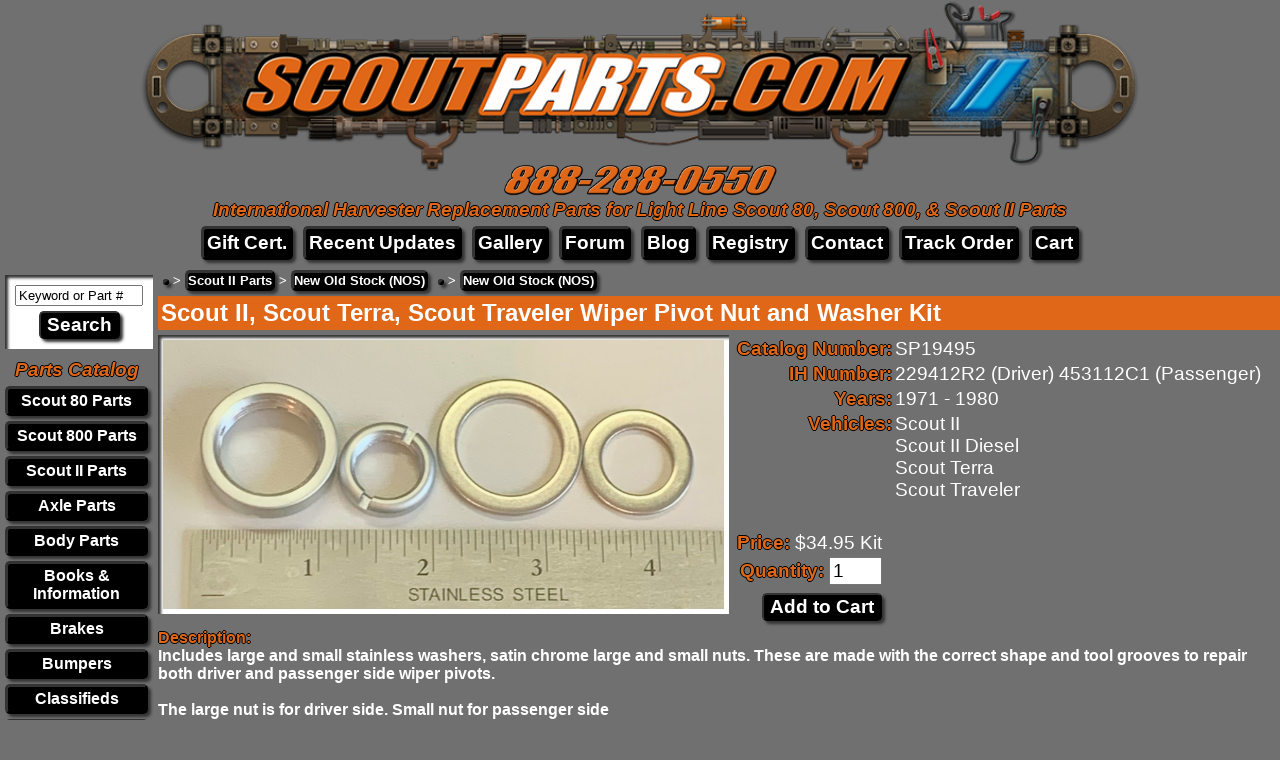

--- FILE ---
content_type: text/html; charset=UTF-8
request_url: https://scoutparts.com/Nut_Wiper_Post_New_Old_Stock_Drivers_Side_229412R2_Travelall_Pickup/p19495
body_size: 5567
content:
<!DOCTYPE html>
<html>
  <head>
    <title>Scout II, Scout Terra, Scout Traveler Wiper Pivot Nut and Washer Kit - International Scout Parts - Scout II Parts - Your Authorized IH Lightline Dealer</title>
    <meta name="description" content="Includes large and small stainless washers, satin chrome large and small nuts. These are made with the correct shape and tool grooves to repair both driver and passenger side wiper pivots.

The large nut is for driver side. Small nut for passenger side

Replaces IH # 229412R2 (Driver) 453112C1 (Passenger)">
    <meta name="keywords" content="Scout, Scout 800, Scout II, Scout II Parts, Scout 80, Scout 80 Parts, Scout 800A, Scout 800B, International Harvester, International, IH, Scout Parts, NOS, International Scout Parts">
    <meta HTTP-EQUIV="Content-Type" CONTENT="text/html;charset=iso-8859-1">
    <link type="text/css" rel="stylesheet" href="/css/main.css">
    <meta name="verify-v1" content="c6PP9okpu4nvAi/QliCZC3AI4KvJ+6RCQ1rseccYGOk=" />
    <meta name="viewport" content="width=device-width, initial-scale=1">
<script type="text/javascript">
  var _gaq = _gaq || [];
  _gaq.push(['_setAccount', 'UA-793931-2']);
  _gaq.push(['_trackPageview']);
  (function() {
    var ga = document.createElement('script'); ga.type = 'text/javascript'; ga.async = true;
    ga.src = ('https:' == document.location.protocol ? 'https://ssl' : 'http://www') + '.google-analytics.com/ga.js';
    var s = document.getElementsByTagName('script')[0]; s.parentNode.insertBefore(ga, s);
    })();
  </script>
  </head>
  <body style="margin:0;"  align="center">
    <table border="0" cellpadding="0" cellspacing="0" width="100%">
      <tr>
        <td align="center">
          <img src="/images/New-scoutparts-logo-for-website.png" onclick="window.location='https://scoutparts.com';"
               style="cursor:pointer;width:100%;max-width:1000px;" />
          <br />
          <img src="/images/New-scoutparts-phone-for-website.png" onclick="window.location='https://scoutparts.com';"
               style="cursor:pointer;width:60%;max-width:273px;margin-top:-10px;" />
          <br />          <h3 class="slogan">International Harvester Replacement Parts for Light Line Scout 80, Scout 800, &amp; Scout II Parts</h3>
        </td>
      </tr>
    </table>
    <div align="center">
<div class="header_menu"><a href="https://scoutparts.com/Scout_Parts_Gift_Certificate_Scout_II_80/p13450">Gift Cert.</a></div><div class="header_menu"><a href="https://scoutparts.com/recentupdates">Recent Updates</a></div><div class="header_menu"><a href="https://scoutparts.com/gallery">Gallery</a></div><div class="header_menu"><a href="https://binderbulletin.scoutparts.com" target="_blank">Forum</a></div><div class="header_menu"><a href="https://scoutparts.com/blog" target="_blank">Blog</a></div><div class="header_menu"><a href="https://scoutregistry.scoutparts.com" target="_blank">Registry</a></div><div class="header_menu"><a href="https://scoutparts.com/contact">Contact</a></div><div class="header_menu"><a href="https://scoutparts.com/tracking_number_lookup.php">Track Order</a></div><div class="header_menu"><a href="https://scoutparts.com/cart">Cart</a></div>    </div>
    <table border="0" cellpadding="0" cellspacing="0" width="100%">
      <tr>
        <td id="side_menu_cell" valign="top" align="center">
          <div id="side_menu_compact" onclick="window.location='https://scoutparts.com/menu/c0';">
            <table cellpadding="0" cellspacing="0">
              <tr><td style="border-bottom:2px solid #846C4C;border-top:3px solid #FFFFFF;height:0;"><td></tr>
              <tr><td style="border-bottom:2px solid #846C4C;border-top:3px solid #FFFFFF;height:0;"><td></tr>
              <tr><td style="border-bottom:2px solid #846C4C;border-top:3px solid #FFFFFF;height:0;"><td></tr>
              <tr><td>M<br />e<br />n<br />u</td></tr>
            </table>
          </div>
          <div id="side_menu">
            <form id="search_box" name="searchbox" method="GET" action="/search/">
              <input type="hidden" name="view" value="search" />
<input type="text" name="search_terms" id="search_terms" value="Keyword or Part #" onclick="this.value='';" style="width:120px;" />              <br />
              <input type="submit" value="Search"
                     onclick="if (document.getElementById('search_terms').value == 'Keyword or Part #') { this.blur(); return false; }" />
            </form>
            <table id="category_table" border="0" cellpadding="0" cellspacing="5">
              <tr><th class="slogan">Parts&nbsp;Catalog</th></tr>
<tr>
            <td onmouseover="document.getElementById('category_link18').style.color='#6BC8EA';"
                onmouseout="document.getElementById('category_link18').style.color='#FFFFFF';"
                onclick="window.location='https://scoutparts.com/Scout_Parts_for_IH_Scout_Trucks_Scout_80_Parts/c18';">
              <a id="category_link18" href="https://scoutparts.com/Scout_Parts_for_IH_Scout_Trucks_Scout_80_Parts/c18">
                Scout 80 Parts</a></td></tr><tr>
            <td onmouseover="document.getElementById('category_link12').style.color='#6BC8EA';"
                onmouseout="document.getElementById('category_link12').style.color='#FFFFFF';"
                onclick="window.location='https://scoutparts.com/Scout_Parts_for_IH_Scout_Trucks_Scout_800_Parts/c12';">
              <a id="category_link12" href="https://scoutparts.com/Scout_Parts_for_IH_Scout_Trucks_Scout_800_Parts/c12">
                Scout 800 Parts</a></td></tr><tr>
            <td onmouseover="document.getElementById('category_link19').style.color='#6BC8EA';"
                onmouseout="document.getElementById('category_link19').style.color='#FFFFFF';"
                onclick="window.location='https://scoutparts.com/Scout_Parts_for_IH_Scout_Trucks_Scout_II_Parts/c19';">
              <a id="category_link19" href="https://scoutparts.com/Scout_Parts_for_IH_Scout_Trucks_Scout_II_Parts/c19">
                Scout II Parts</a></td></tr><tr>
            <td onmouseover="document.getElementById('category_link555').style.color='#6BC8EA';"
                onmouseout="document.getElementById('category_link555').style.color='#FFFFFF';"
                onclick="window.location='https://scoutparts.com/Scout_Parts_for_IH_Scout_Trucks_Axle_Parts/c555';">
              <a id="category_link555" href="https://scoutparts.com/Scout_Parts_for_IH_Scout_Trucks_Axle_Parts/c555">
                Axle Parts</a></td></tr><tr>
            <td onmouseover="document.getElementById('category_link562').style.color='#6BC8EA';"
                onmouseout="document.getElementById('category_link562').style.color='#FFFFFF';"
                onclick="window.location='https://scoutparts.com/Scout_Parts_for_IH_Scout_Trucks_Body_Parts/c562';">
              <a id="category_link562" href="https://scoutparts.com/Scout_Parts_for_IH_Scout_Trucks_Body_Parts/c562">
                Body Parts</a></td></tr><tr>
            <td onmouseover="document.getElementById('category_link283').style.color='#6BC8EA';"
                onmouseout="document.getElementById('category_link283').style.color='#FFFFFF';"
                onclick="window.location='https://scoutparts.com/Scout_Parts_for_IH_Scout_Trucks_Books_Information/c283';">
              <a id="category_link283" href="https://scoutparts.com/Scout_Parts_for_IH_Scout_Trucks_Books_Information/c283">
                Books & Information</a></td></tr><tr>
            <td onmouseover="document.getElementById('category_link561').style.color='#6BC8EA';"
                onmouseout="document.getElementById('category_link561').style.color='#FFFFFF';"
                onclick="window.location='https://scoutparts.com/Scout_Parts_for_IH_Scout_Trucks_Brakes/c561';">
              <a id="category_link561" href="https://scoutparts.com/Scout_Parts_for_IH_Scout_Trucks_Brakes/c561">
                Brakes</a></td></tr><tr>
            <td onmouseover="document.getElementById('category_link584').style.color='#6BC8EA';"
                onmouseout="document.getElementById('category_link584').style.color='#FFFFFF';"
                onclick="window.location='https://scoutparts.com/Scout_Parts_for_IH_Scout_Trucks_Bumpers/c584';">
              <a id="category_link584" href="https://scoutparts.com/Scout_Parts_for_IH_Scout_Trucks_Bumpers/c584">
                Bumpers</a></td></tr><tr>
            <td onmouseover="document.getElementById('category_link299').style.color='#6BC8EA';"
                onmouseout="document.getElementById('category_link299').style.color='#FFFFFF';"
                onclick="window.location='https://scoutparts.com/Scout_Parts_for_IH_Scout_Trucks_Classifieds/c299';">
              <a id="category_link299" href="https://scoutparts.com/Scout_Parts_for_IH_Scout_Trucks_Classifieds/c299">
                Classifieds</a></td></tr><tr>
            <td onmouseover="document.getElementById('category_link572').style.color='#6BC8EA';"
                onmouseout="document.getElementById('category_link572').style.color='#FFFFFF';"
                onclick="window.location='https://scoutparts.com/Scout_Parts_for_IH_Scout_Trucks_Clutch_Transmission_Drive_Line/c572';">
              <a id="category_link572" href="https://scoutparts.com/Scout_Parts_for_IH_Scout_Trucks_Clutch_Transmission_Drive_Line/c572">
                Clutch & Transmission & Drive Line</a></td></tr><tr>
            <td onmouseover="document.getElementById('category_link122').style.color='#6BC8EA';"
                onmouseout="document.getElementById('category_link122').style.color='#FFFFFF';"
                onclick="window.location='https://scoutparts.com/Scout_Parts_for_IH_Scout_Trucks_Diesel_Scouts/c122';">
              <a id="category_link122" href="https://scoutparts.com/Scout_Parts_for_IH_Scout_Trucks_Diesel_Scouts/c122">
                Diesel Scouts</a></td></tr><tr>
            <td onmouseover="document.getElementById('category_link581').style.color='#6BC8EA';"
                onmouseout="document.getElementById('category_link581').style.color='#FFFFFF';"
                onclick="window.location='https://scoutparts.com/Scout_Parts_for_IH_Scout_Trucks_Disc_Brake_Conversions/c581';">
              <a id="category_link581" href="https://scoutparts.com/Scout_Parts_for_IH_Scout_Trucks_Disc_Brake_Conversions/c581">
                Disc Brake Conversions</a></td></tr><tr>
            <td onmouseover="document.getElementById('category_link570').style.color='#6BC8EA';"
                onmouseout="document.getElementById('category_link570').style.color='#FFFFFF';"
                onclick="window.location='https://scoutparts.com/Scout_Parts_for_IH_Scout_Trucks_Door_Parts/c570';">
              <a id="category_link570" href="https://scoutparts.com/Scout_Parts_for_IH_Scout_Trucks_Door_Parts/c570">
                Door Parts</a></td></tr><tr>
            <td onmouseover="document.getElementById('category_link578').style.color='#6BC8EA';"
                onmouseout="document.getElementById('category_link578').style.color='#FFFFFF';"
                onclick="window.location='https://scoutparts.com/Scout_Parts_for_IH_Scout_Trucks_Electrical_Sending/c578';">
              <a id="category_link578" href="https://scoutparts.com/Scout_Parts_for_IH_Scout_Trucks_Electrical_Sending/c578">
                Electrical & Sending</a></td></tr><tr>
            <td onmouseover="document.getElementById('category_link567').style.color='#6BC8EA';"
                onmouseout="document.getElementById('category_link567').style.color='#FFFFFF';"
                onclick="window.location='https://scoutparts.com/Scout_Parts_for_IH_Scout_Trucks_Emblems/c567';">
              <a id="category_link567" href="https://scoutparts.com/Scout_Parts_for_IH_Scout_Trucks_Emblems/c567">
                Emblems</a></td></tr><tr>
            <td onmouseover="document.getElementById('category_link575').style.color='#6BC8EA';"
                onmouseout="document.getElementById('category_link575').style.color='#FFFFFF';"
                onclick="window.location='https://scoutparts.com/Scout_Parts_for_IH_Scout_Trucks_Engine_Fuel_System/c575';">
              <a id="category_link575" href="https://scoutparts.com/Scout_Parts_for_IH_Scout_Trucks_Engine_Fuel_System/c575">
                Engine & Fuel System</a></td></tr><tr>
            <td onmouseover="document.getElementById('category_link582').style.color='#6BC8EA';"
                onmouseout="document.getElementById('category_link582').style.color='#FFFFFF';"
                onclick="window.location='https://scoutparts.com/Scout_Parts_for_IH_Scout_Trucks_Full_Weatherstrip_Seal_Kits/c582';">
              <a id="category_link582" href="https://scoutparts.com/Scout_Parts_for_IH_Scout_Trucks_Full_Weatherstrip_Seal_Kits/c582">
                Full Weatherstrip Seal Kits</a></td></tr><tr>
            <td onmouseover="document.getElementById('category_link552').style.color='#6BC8EA';"
                onmouseout="document.getElementById('category_link552').style.color='#FFFFFF';"
                onclick="window.location='https://scoutparts.com/Scout_Parts_for_IH_Scout_Trucks_Gas_Tanks/c552';">
              <a id="category_link552" href="https://scoutparts.com/Scout_Parts_for_IH_Scout_Trucks_Gas_Tanks/c552">
                Gas Tanks</a></td></tr><tr>
            <td onmouseover="document.getElementById('category_link261').style.color='#6BC8EA';"
                onmouseout="document.getElementById('category_link261').style.color='#FFFFFF';"
                onclick="window.location='https://scoutparts.com/Scout_Parts_for_IH_Scout_Trucks_Gifts_Toys/c261';">
              <a id="category_link261" href="https://scoutparts.com/Scout_Parts_for_IH_Scout_Trucks_Gifts_Toys/c261">
                Gifts & Toys</a></td></tr><tr>
            <td onmouseover="document.getElementById('category_link558').style.color='#6BC8EA';"
                onmouseout="document.getElementById('category_link558').style.color='#FFFFFF';"
                onclick="window.location='https://scoutparts.com/Scout_Parts_for_IH_Scout_Trucks_Interior_Exterior/c558';">
              <a id="category_link558" href="https://scoutparts.com/Scout_Parts_for_IH_Scout_Trucks_Interior_Exterior/c558">
                Interior & Exterior</a></td></tr><tr>
            <td onmouseover="document.getElementById('category_link580').style.color='#6BC8EA';"
                onmouseout="document.getElementById('category_link580').style.color='#FFFFFF';"
                onclick="window.location='https://scoutparts.com/Scout_Parts_for_IH_Scout_Trucks_Lift_Kits/c580';">
              <a id="category_link580" href="https://scoutparts.com/Scout_Parts_for_IH_Scout_Trucks_Lift_Kits/c580">
                Lift Kits</a></td></tr><tr>
            <td onmouseover="document.getElementById('category_link556').style.color='#6BC8EA';"
                onmouseout="document.getElementById('category_link556').style.color='#FFFFFF';"
                onclick="window.location='https://scoutparts.com/Scout_Parts_for_IH_Scout_Trucks_New_Old_Stock_NOS/c556';">
              <a id="category_link556" href="https://scoutparts.com/Scout_Parts_for_IH_Scout_Trucks_New_Old_Stock_NOS/c556">
                New Old Stock (NOS)</a></td></tr><tr>
            <td onmouseover="document.getElementById('category_link56').style.color='#6BC8EA';"
                onmouseout="document.getElementById('category_link56').style.color='#FFFFFF';"
                onclick="window.location='https://scoutparts.com/Scout_Parts_for_IH_Scout_Trucks_Other_IH_Parts/c56';">
              <a id="category_link56" href="https://scoutparts.com/Scout_Parts_for_IH_Scout_Trucks_Other_IH_Parts/c56">
                Other IH Parts</a></td></tr><tr>
            <td onmouseover="document.getElementById('category_link326').style.color='#6BC8EA';"
                onmouseout="document.getElementById('category_link326').style.color='#FFFFFF';"
                onclick="window.location='https://scoutparts.com/Scout_Parts_for_IH_Scout_Trucks_Paint/c326';">
              <a id="category_link326" href="https://scoutparts.com/Scout_Parts_for_IH_Scout_Trucks_Paint/c326">
                Paint</a></td></tr><tr>
            <td onmouseover="document.getElementById('category_link302').style.color='#6BC8EA';"
                onmouseout="document.getElementById('category_link302').style.color='#FFFFFF';"
                onclick="window.location='https://scoutparts.com/Scout_Parts_for_IH_Scout_Trucks_Performance/c302';">
              <a id="category_link302" href="https://scoutparts.com/Scout_Parts_for_IH_Scout_Trucks_Performance/c302">
                Performance</a></td></tr><tr>
            <td onmouseover="document.getElementById('category_link569').style.color='#6BC8EA';"
                onmouseout="document.getElementById('category_link569').style.color='#FFFFFF';"
                onclick="window.location='https://scoutparts.com/Scout_Parts_for_IH_Scout_Trucks_Radiator_Heating/c569';">
              <a id="category_link569" href="https://scoutparts.com/Scout_Parts_for_IH_Scout_Trucks_Radiator_Heating/c569">
                Radiator & Heating</a></td></tr><tr>
            <td onmouseover="document.getElementById('category_link565').style.color='#6BC8EA';"
                onmouseout="document.getElementById('category_link565').style.color='#FFFFFF';"
                onclick="window.location='https://scoutparts.com/Scout_Parts_for_IH_Scout_Trucks_Restoration_Supplies/c565';">
              <a id="category_link565" href="https://scoutparts.com/Scout_Parts_for_IH_Scout_Trucks_Restoration_Supplies/c565">
                Restoration Supplies</a></td></tr><tr>
            <td onmouseover="document.getElementById('category_link583').style.color='#6BC8EA';"
                onmouseout="document.getElementById('category_link583').style.color='#FFFFFF';"
                onclick="window.location='https://scoutparts.com/Scout_Parts_for_IH_Scout_Trucks_Roll_Bars/c583';">
              <a id="category_link583" href="https://scoutparts.com/Scout_Parts_for_IH_Scout_Trucks_Roll_Bars/c583">
                Roll Bars</a></td></tr><tr>
            <td onmouseover="document.getElementById('category_link557').style.color='#6BC8EA';"
                onmouseout="document.getElementById('category_link557').style.color='#FFFFFF';"
                onclick="window.location='https://scoutparts.com/Scout_Parts_for_IH_Scout_Trucks_Seals/c557';">
              <a id="category_link557" href="https://scoutparts.com/Scout_Parts_for_IH_Scout_Trucks_Seals/c557">
                Seals</a></td></tr><tr>
            <td onmouseover="document.getElementById('category_link571').style.color='#6BC8EA';"
                onmouseout="document.getElementById('category_link571').style.color='#FFFFFF';"
                onclick="window.location='https://scoutparts.com/Scout_Parts_for_IH_Scout_Trucks_Sheet_Metal/c571';">
              <a id="category_link571" href="https://scoutparts.com/Scout_Parts_for_IH_Scout_Trucks_Sheet_Metal/c571">
                Sheet Metal</a></td></tr><tr>
            <td onmouseover="document.getElementById('category_link301').style.color='#6BC8EA';"
                onmouseout="document.getElementById('category_link301').style.color='#FFFFFF';"
                onclick="window.location='https://scoutparts.com/Scout_Parts_for_IH_Scout_Trucks_Shifter_Knobs/c301';">
              <a id="category_link301" href="https://scoutparts.com/Scout_Parts_for_IH_Scout_Trucks_Shifter_Knobs/c301">
                Shifter Knobs</a></td></tr><tr>
            <td onmouseover="document.getElementById('category_link568').style.color='#6BC8EA';"
                onmouseout="document.getElementById('category_link568').style.color='#FFFFFF';"
                onclick="window.location='https://scoutparts.com/Scout_Parts_for_IH_Scout_Trucks_Steering_Suspension/c568';">
              <a id="category_link568" href="https://scoutparts.com/Scout_Parts_for_IH_Scout_Trucks_Steering_Suspension/c568">
                Steering & Suspension</a></td></tr><tr>
            <td onmouseover="document.getElementById('category_link300').style.color='#6BC8EA';"
                onmouseout="document.getElementById('category_link300').style.color='#FFFFFF';"
                onclick="window.location='https://scoutparts.com/Scout_Parts_for_IH_Scout_Trucks_T_shirts/c300';">
              <a id="category_link300" href="https://scoutparts.com/Scout_Parts_for_IH_Scout_Trucks_T_shirts/c300">
                T-shirts</a></td></tr><tr>
            <td onmouseover="document.getElementById('category_link121').style.color='#6BC8EA';"
                onmouseout="document.getElementById('category_link121').style.color='#FFFFFF';"
                onclick="window.location='https://scoutparts.com/Scout_Parts_for_IH_Scout_Trucks_Tools_Potions/c121';">
              <a id="category_link121" href="https://scoutparts.com/Scout_Parts_for_IH_Scout_Trucks_Tools_Potions/c121">
                Tools & Potions</a></td></tr><tr>
            <td onmouseover="document.getElementById('category_link537').style.color='#6BC8EA';"
                onmouseout="document.getElementById('category_link537').style.color='#FFFFFF';"
                onclick="window.location='https://scoutparts.com/Scout_Parts_for_IH_Scout_Trucks_Trailer_Towing/c537';">
              <a id="category_link537" href="https://scoutparts.com/Scout_Parts_for_IH_Scout_Trucks_Trailer_Towing/c537">
                Trailer & Towing</a></td></tr><tr>
            <td onmouseover="document.getElementById('category_link499').style.color='#6BC8EA';"
                onmouseout="document.getElementById('category_link499').style.color='#FFFFFF';"
                onclick="window.location='https://scoutparts.com/Scout_Parts_for_IH_Scout_Trucks_Used_Parts/c499';">
              <a id="category_link499" href="https://scoutparts.com/Scout_Parts_for_IH_Scout_Trucks_Used_Parts/c499">
                Used Parts!</a></td></tr><tr>
            <td onmouseover="document.getElementById('category_link297').style.color='#6BC8EA';"
                onmouseout="document.getElementById('category_link297').style.color='#FFFFFF';"
                onclick="window.location='https://scoutparts.com/Scout_Parts_for_IH_Scout_Trucks_Wheels_Tires/c297';">
              <a id="category_link297" href="https://scoutparts.com/Scout_Parts_for_IH_Scout_Trucks_Wheels_Tires/c297">
                Wheels & Tires</a></td></tr><tr>
            <td onmouseover="document.getElementById('category_link539').style.color='#6BC8EA';"
                onmouseout="document.getElementById('category_link539').style.color='#FFFFFF';"
                onclick="window.location='https://scoutparts.com/Scout_Parts_for_IH_Scout_Trucks_Wiring/c539';">
              <a id="category_link539" href="https://scoutparts.com/Scout_Parts_for_IH_Scout_Trucks_Wiring/c539">
                Wiring</a></td></tr>            </table>
          </div>
        </td>
        <td valign="top" align="left">
<!--BEGIN BODY-->
<div id="category_trails"><div><h2 class="category_trail"><a href=""></a></h2> <b>&gt;</b> <h2 class="category_trail"><a href="https://scoutparts.com/Scout_Parts_for_IH_Scout_Trucks_Scout_II_Parts/c19">Scout II Parts</a></h2> <b>&gt;</b> <h2 class="category_trail"><a href="https://scoutparts.com/Scout_II_Parts_New_Old_Stock_NOS/c63">New Old Stock (NOS)</a></h2></div><div><h2 class="category_trail"><a href=""></a></h2> <b>&gt;</b> <h2 class="category_trail"><a href="https://scoutparts.com/Scout_Parts_for_IH_Scout_Trucks_New_Old_Stock_NOS/c556">New Old Stock (NOS)</a></h2></div></div><h1 id="productpage_name">Scout II, Scout Terra, Scout Traveler Wiper Pivot Nut and Washer Kit</h1><div id="productpage_main_image"><img id="productpage_main_image_src"
                 src="https://scoutparts.com/products/photos/IMG_6305_243205.jpg"
                 alt="Scout II, Scout Terra, Scout Traveler Wiper Pivot Nut and Washer Kit" /></div><div id="productpage_cart_price">
            <table cellpadding="0" cellspacing="3" border="0">
              <tr>
                <td class="productpage_label" align="right">Catalog Number:</td>
                <td align="left">SP19495</td>
              </tr>
              <tr>
                             <td class="productpage_label" align="right">IH Number:</td>
                             <td align=left">229412R2 (Driver) 453112C1 (Passenger)</td>
                           </tr>
              <tr>
                           <td class="productpage_label" align="right">Years:</td>
                           <td align="left">1971 - 1980</td>
                         </tr>
              <tr>
                            <td class="productpage_label" align="right" valign="top">Vehicles:</td>
                            <td align=left">Scout II<br />Scout II Diesel<br />Scout Terra<br />Scout Traveler</td>
                          </tr>
              <tr><td>&nbsp;</td></tr>
            </table>
            <form action="https://scoutparts.com/cart" method="GET">
              <input type="hidden" name="action" value="add_to_cart" />
              <input type="hidden" name="product_id" value="19495" />
              <table cellpadding="0" cellspacing="3" border="0">
                <tr>
                  <td align="right">
                    <span class="productpage_label">Price: </span>
                    <span>$34.95 Kit</span>
                  </td>
                </tr>
                <tr>
                  <td align="right">
                    <span class="productpage_label">Quantity:</span>
                    <input type="text" name="quantity" value="1" style="width:45px;" />
                  </td>
                </tr>
                <tr><td align="right"><input type="submit" value="Add to Cart" /></td></tr>
              </table>
            </form>
          </div>
          <br />
          <span class="productpage_info">
            <span class="productpage_label">Description:</span><br />
            <b>Includes large and small stainless washers, satin chrome large and small nuts. These are made with the correct shape and tool grooves to repair both driver and passenger side wiper pivots.<br />
<br />
The large nut is for driver side. Small nut for passenger side<br />
<br />
Replaces IH # 229412R2 (Driver) 453112C1 (Passenger)<br /><br />Fits: 1971 Scout II, 1972 Scout II, 1973 Scout II, 1974 Scout II, 1975 Scout II, 1976 Scout II, 1976 Scout II Diesel, 1977 Scout II, 1977 Scout II Diesel, 1978 Scout II, 1978 Scout II Diesel, 1979 Scout II, 1979 Scout II Diesel, 1980 Scout II, 1980 Scout II Diesel</b>
            
            <br /><br />
          </span><div id="productpage_related_parts" valign="top">
              <span class="productpage_label">Related:</span><br /><div class="related_part_div" onclick="window.location='https://scoutparts.com/Wiper_Arm_Scout_II_New_Old_Stock_418605C1_414740C1_Scout_II_Scout_II_Diesel/p18656';">
                    <img src="https://scoutparts.com/products/photos/thumbs/18656_237753.jpg" title="Scout II Wiper Arm -  - New Old Stock" />
                    <br />
                    <a href="https://scoutparts.com/Wiper_Arm_Scout_II_New_Old_Stock_418605C1_414740C1_Scout_II_Scout_II_Diesel/p18656">
                      Scout II Wiper Arm -  - New Old Stock
                      <br />
                      $199.00&nbsp;-&nbsp;$394.23 driver side
                    </a>
                  </div><div class="related_part_div" onclick="window.location='https://scoutparts.com/Wiper_Arm_Passenger_New_Old_Stock_414741C1_414741C1_Scout_II_Scout_II_Diesel/p19467';">
                    <img src="https://scoutparts.com/products/photos/thumbs/19467_238766.jpg" title="Scout II Wiper Arm - Passenger - New Old Stock - 414741C1" />
                    <br />
                    <a href="https://scoutparts.com/Wiper_Arm_Passenger_New_Old_Stock_414741C1_414741C1_Scout_II_Scout_II_Diesel/p19467">
                      Scout II Wiper Arm - Passenger - New Old Stock - 414741C1
                      <br />
                      $266.53
                    </a>
                  </div><div class="related_part_div" onclick="window.location='https://scoutparts.com/Wiper_Blade_Heavy_Duty_With_Snow_Blade__Scout_II_Scout_II_Diesel/p10201';">
                    <img src="https://scoutparts.com/products/photos/thumbs/10201_240688.jpg" title="Scout II Wiper Blade - Heavy Duty With Snow Blade" />
                    <br />
                    <a href="https://scoutparts.com/Wiper_Blade_Heavy_Duty_With_Snow_Blade__Scout_II_Scout_II_Diesel/p10201">
                      Scout II Wiper Blade - Heavy Duty With Snow Blade
                      <br />
                      $34.32 each
                    </a>
                  </div><div class="related_part_div" onclick="window.location='https://scoutparts.com/Clip_Wiper_Connecting_Arm_Retainer_Clip_83116R1_new_old_stock_83116R1_Scout_II_Scout_II_Diesel_Scout_Terra_Scout_Traveler/p18867';">
                    <img src="https://scoutparts.com/products/photos/thumbs/18867_238041.jpg" title="Scout II, Scout Terra, Scout Traveler Clip,  Wiper Connecting Arm Retainer Clip - 83116R1 - new old stock" />
                    <br />
                    <a href="https://scoutparts.com/Clip_Wiper_Connecting_Arm_Retainer_Clip_83116R1_new_old_stock_83116R1_Scout_II_Scout_II_Diesel_Scout_Terra_Scout_Traveler/p18867">
                      Scout II, Scout Terra, Scout Traveler Clip,  Wiper Connecting Arm Retainer Clip - 83116R1 - new old stock
                      <br />
                      $61.56 each
                    </a>
                  </div><div class="related_part_div" onclick="window.location='https://scoutparts.com/Wiper_Knob_For_Late_Scout_II_469858C1_469858C1_Scout_II_Scout_II_Diesel_Scout_Terra_Scout_Traveler/p17424';">
                    <img src="https://scoutparts.com/products/photos/thumbs/17424_235203.jpg" title="Scout II, Scout Terra, Scout Traveler Wiper Knob For Late  - 469858C1" />
                    <br />
                    <a href="https://scoutparts.com/Wiper_Knob_For_Late_Scout_II_469858C1_469858C1_Scout_II_Scout_II_Diesel_Scout_Terra_Scout_Traveler/p17424">
                      Scout II, Scout Terra, Scout Traveler Wiper Knob For Late  - 469858C1
                      <br />
                      $58.57 each
                    </a>
                  </div><div class="related_part_div" onclick="window.location='https://scoutparts.com/Wiper_Linkage_Used_Scout_II_Traveler_89340_Scout_II_Scout_II_Diesel_Scout_Terra_Scout_Traveler/p18112';">
                    <img src="https://scoutparts.com/products/photos/thumbs/18112_242122.jpg" title="Scout II, Scout Terra, Scout Traveler Wiper Linkage - Used Traveler" />
                    <br />
                    <a href="https://scoutparts.com/Wiper_Linkage_Used_Scout_II_Traveler_89340_Scout_II_Scout_II_Diesel_Scout_Terra_Scout_Traveler/p18112">
                      Scout II, Scout Terra, Scout Traveler Wiper Linkage - Used Traveler
                      <br />
                      $291.55 each
                    </a>
                  </div><div class="related_part_div" onclick="window.location='https://scoutparts.com/Wiper_Motor_Mount_USED_1971_To_1980_411619C1_Scout_II_Scout_II_Diesel/p19419';">
                    <img src="https://scoutparts.com/products/photos/thumbs/19419a_238676.jpg" title="Scout II Wiper Motor Mount - USED 1971 To 1980" />
                    <br />
                    <a href="https://scoutparts.com/Wiper_Motor_Mount_USED_1971_To_1980_411619C1_Scout_II_Scout_II_Diesel/p19419">
                      Scout II Wiper Motor Mount - USED 1971 To 1980
                      <br />
                      $86.23 each
                    </a>
                  </div><div class="related_part_div" onclick="window.location='https://scoutparts.com/Windshield_Wiper_Capstan_Nut_New_Old_Stock_Passenger_Side_453112C1_Scout_II_Scout_II_Diesel/p18761';">
                    <img src="https://scoutparts.com/products/photos/thumbs/18761_237879.jpg" title="Scout II Windshield Wiper Capstan Nut  - New Old Stock Passenger Side." />
                    <br />
                    <a href="https://scoutparts.com/Windshield_Wiper_Capstan_Nut_New_Old_Stock_Passenger_Side_453112C1_Scout_II_Scout_II_Diesel/p18761">
                      Scout II Windshield Wiper Capstan Nut  - New Old Stock Passenger Side.
                      <br />
                      $31.95
                    </a>
                  </div><div class="related_part_div" onclick="window.location='https://scoutparts.com/Wiper_Post_Pivot_Passenger_Windshield_Wiper_Post_414502C91_passenger_414743c91_482587c91_Scout_II_Scout_II_Diesel_Scout_Terra_Scout_Traveler/p19471';">
                    <img src="https://scoutparts.com/products/photos/thumbs/19471_238768.jpg" title="Scout II, Scout Terra, Scout Traveler Wiper Post Pivot - Passenger Windshield Wiper Post," />
                    <br />
                    <a href="https://scoutparts.com/Wiper_Post_Pivot_Passenger_Windshield_Wiper_Post_414502C91_passenger_414743c91_482587c91_Scout_II_Scout_II_Diesel_Scout_Terra_Scout_Traveler/p19471">
                      Scout II, Scout Terra, Scout Traveler Wiper Post Pivot - Passenger Windshield Wiper Post,
                      <br />
                      $256.35
                    </a>
                  </div><div class="related_part_div" onclick="window.location='https://scoutparts.com/Arm_Link_Wipers_Driver_Side_used_414743C91_Scout_II_Scout_II_Diesel_Scout_Terra_Scout_Traveler/p14141';">
                    <img src="https://scoutparts.com/products/photos/thumbs/LinkSIIDriver_226755.jpg" title="Scout II, Scout Terra, Scout Traveler Arm Link - Wipers Driver Side - used" />
                    <br />
                    <a href="https://scoutparts.com/Arm_Link_Wipers_Driver_Side_used_414743C91_Scout_II_Scout_II_Diesel_Scout_Terra_Scout_Traveler/p14141">
                      Scout II, Scout Terra, Scout Traveler Arm Link - Wipers Driver Side - used
                      <br />
                      PLEASE SEE SP18112
                    </a>
                  </div><div class="related_part_div" onclick="window.location='https://scoutparts.com/Arm_Link_For_Wipers_USED_Passenger_Side_414742C2_Scout_II_Scout_II_Diesel/p14140';">
                    <img src="https://scoutparts.com/products/photos/thumbs/LinkSIIPassenger_226754.jpg" title="Scout II Arm, Link For Wipers USED - Passenger Side" />
                    <br />
                    <a href="https://scoutparts.com/Arm_Link_For_Wipers_USED_Passenger_Side_414742C2_Scout_II_Scout_II_Diesel/p14140">
                      Scout II Arm, Link For Wipers USED - Passenger Side
                      <br />
                      $33.68&nbsp;-&nbsp;$145.82 each
                    </a>
                  </div><div class="related_part_div" onclick="window.location='https://scoutparts.com/Motor_Wiper_New_Old_Stock_428904C91_1619474C91_Scout_II/p14415';">
                    <img src="https://scoutparts.com/products/photos/thumbs/motorWiper_428904C91_227117.jpg" title="Scout II Motor Wiper  - New Old Stock" />
                    <br />
                    <a href="https://scoutparts.com/Motor_Wiper_New_Old_Stock_428904C91_1619474C91_Scout_II/p14415">
                      Scout II Motor Wiper  - New Old Stock
                      <br />
                      $882.47 each
                    </a>
                  </div></div><!--END BODY-->
        </td>
      </tr>
    </table>
    <table border="0" cellpadding="3" cellspacing="0" width="100%">
      <tr>
        <td align="center">
          <script type="text/javascript" src="https://sealserver.trustwave.com/seal.js?style=invert&code=78a2a04c0ca511e0b34b005056b201e5"></script>
        </td>
      </tr>
      <tr>
        <td align="center" style="font-size:16px;">
          Follow &bull; Like &bull; Subsribe<br />
          <table border="0" cellpadding="0" cellspacing="5">
            <tr>
              <td>
                <div class="buynow_link">
                  <a href="https://www.instagram.com/scoutparts/" title="Instagram" target="_blank">
                    <img src="https://scoutparts.com/images/instagram_gradient.png" height="25px" style="padding:5px;" />
                  </a>
                </div>
              </td>
              <td>
                <div class="buynow_link">
                  <a href="https://www.facebook.com/scoutparts/" title="Facebook" target="_blank">
                    <img src="https://scoutparts.com/images/facebook_blue.png" height="25px" style="padding:5px;" />
                  </a>
                </div>
              </td>
              <td>
                <div class="buynow_link">
                  <a href="https://www.youtube.com/channel/UCtfaUdxKZkdM32bR-tp7eeg" title="YouTube" target="_blank">
                    <img src="https://scoutparts.com/images/youtube_red.png" height="25px" style="padding:5px;" />
                  </a>
                </div>
              </td>
            </tr>
          </table>
        </td>
      </tr>
      <tr>
        <td align="center" style="font-size:18px;">Please read our <a href="https://scoutparts.com/terms/index.php">TERMS AND CONDITIONS</a> of ordering and <a href="https://scoutparts.com/shipping/shipping_popup.php">SHIPPING POLICY</a>.</td>
      </tr>
      <tr>
        <td align="center">
          <img src="https://www.paypalobjects.com/webstatic/en_US/i/buttons/cc-badges-ppmcvdam.png" alt="Credit Card Badges" />
        </td>
      </tr>
      <tr>
        <td align="center" style="font-size:10px;">
          Scout, Traveler, Terra and Travelall are trademarks of the International Truck &amp; Engine Corporation.
          Their use has been licensed under Scout/Light Line Distributors, Inc.<br />Scoutparts.com is a Scout/Light Line Authorized Dealer.
        </td>
      </tr>
      <tr>
        <td align="center">
          <img src="https://scoutparts.com/images/light-line50.jpg" />
        </td>
      </tr>
      <tr>
        <td align="center">
          <h3>A division of &copy;2026 <a href="http://pacsupplyco.com" target="_psg">Pacific Supply Group, Inc</a>.</h3>
        </td>
      </tr>
    </table>
    <br />
  </body>
</html>


--- FILE ---
content_type: text/css
request_url: https://scoutparts.com/css/main.css
body_size: 1143
content:
a {
  color: #FFFFFF;
  font-weight: bold;
  text-decoration: none;
}
a:hover {
  color: #6BC8EA;
}
body {
  background: rgb(112, 112, 112);
  color: #FFFFFF;
  cursor: default;
  font-family: Helvetica;
  font-size: 12px;
  margin: 0;
}
img {
  padding: 0;
  margin: 0;
}

.buynow_link {
  background: #000000;
  border-color: #333333 #000000 #000000 #333333;
  border-radius: 5px;
  border-size: 3px;
  border-style: solid;
  box-shadow: 3px 3px 3px #333333;
  color: #FFFFFF;
  font-size: 12pt;
  font-weight: bold;
  padding: 1px;
}
.cart_remove {
  color: red;
  font-size: 8pt;
}
#cart_table a {
  color: #000000;
  font-size: 12pt;
}
#cart_table button {
  background: #000000;
  border-color: #333333 #000000 #000000 #333333;
  border-radius: 5px;
  border-size: 3px;
  border-style: solid;
  box-shadow: 3px 3px 3px #333333;
  color: #FFFFFF;
  cursor: pointer;
  font-size: 14pt;
  font-weight: bold;
}
#cart_table button:hover {
  color: #6BC8EA;
}
#cart_table th {
  color:#DF6717;
  font-size: 12pt;
  text-shadow: -1px 0 #000000,0 1px #000000,1px 0 #000000,0 -1px #000000;
}
#cart_table td {
  color: #000000;
  font-size: 12pt;
}
#cart_table input[type=submit] {
  background: #000000;
  border-color: #333333 #000000 #000000 #333333;
  border-radius: 5px;
  border-size: 3px;
  border-style: solid;
  box-shadow: 3px 3px 3px #333333;
  color: #FFFFFF;
  cursor: pointer;
  font-size: 12pt;
  font-weight: bold;
  margin-bottom: 3px;
  margin-top: 5px;
}
#cart_table input[type=submit]:hover {
  color: #6BC8EA;
}
#cart_table .product_row {
  background: #FFFFFF;
  box-shadow: inset 3px 3px 3px #333333;
}
.category_intro {
  font-size: 10pt;
  margin: 0;
  padding: 5px;
}
.category_product_cell {
  background: #FFFFFF;
  box-shadow: 3px 3px 3px #333333 inset;
  color: #000000;
  display: inline-block;
  margin: 5px;
  height: 100%;
  padding: 5px;
  text-align: center;
  vertical-align: top;
  width: 150px;
}
.category_product_cell .product_name {
  color: #000000;
}
.category_product_cell .product_name:hover {
  color: #6BC8EA;
}
#category_table {
  margin-bottom: 5px;
  margin-top: 5px;
  margin-right: 5px;
}
#category_table a {
  font-size: 12pt;
}
#category_table td {
  background: #000000;
  border-color: #333333 #000000 #000000 #333333;
  border-radius: 5px;
  border-size: 3px;
  border-style: solid;
  box-shadow: 3px 3px 3px #333333;
  cursor: pointer;
  padding: 3px;
  text-align: center;
}
.category_title {
  font-size: 10pt;
  margin: 0;
  padding: 5px;
}
.category_trail {
  background: #000000;
  border-color: #333333 #000000 #000000 #333333;
  border-radius: 5px;
  border-size: 3px;
  border-style: solid;
  box-shadow: 3px 3px 3px #333333;
  display: inline-block;
  font-size: 10pt;
  margin: 0px;
}
.category_trail h2 {
  margin: 0px;
}
#category_trails {
  font-size: 10pt;
  padding-top: 5px;
}
#category_trails div {
  display: inline-block;
  margin: 0px 5px 5px 5px;
}
#checkout_button {
  background: #000000;
  border-color: #333333 #000000 #000000 #333333;
  border-radius: 5px;
  border-size: 3px;
  border-style: solid;
  box-shadow: 3px 3px 3px #333333;
  color: #FFFFFF;
  cursor: pointer;
  font-size: 14pt;
  font-weight: bold;
}
#checkout_button:hover {
  color: #6BC8EA;
}
#checkout_form {
  background: #FFFFFF;
  box-shadow: 3px 3px 3px #333333 inset;
  color: #000000;
}
#checkout_form a {
  color: #000000;
}
#facebook_badge {
  box-shadow: 3px 3px 3px #333333;
  margin: 5px;
}
.frontpage_intro {
  font-size: 10pt;
  margin: 0;
  padding: 5px;
}
.frontpage_product_cell {
  background: #FFFFFF;
  box-shadow: 3px 3px 3px #333333 inset;
  color: #000000;
  display: inline-block;
  margin: 5px;
  height: 100%;
  padding: 5px;
  position: relative;
  vertical-align: top;
}
.frontpage_product_cell table {
  height: 350px;
}
.frontpage_product_cell table:hover {
  color: #6BC8EA;
  cursor: pointer;
}
.frontpage_product_cell table:hover .frontpage_product_name a {
  color: #6BC8EA;
}
.frontpage_product_name {
  padding: 0;
  margin: 0;
}
.frontpage_product_name a {
  color: #000000;
}
.frontpage_product_name a:hover {
  color: #6BC8EA;
}
.header_menu {
  background: #000000;
  border-color: #333333 #000000 #000000 #333333;
  border-radius: 5px;
  border-size: 3px;
  border-style: solid;
  box-shadow: 3px 3px 3px #333333;
  display: inline-block;
  font-size: 14pt;
  margin-bottom: 5px;
  margin-left: 5px;
  margin-right: 5px;
  margin-top: 5px;
  padding: 3px;
}
.nav_link {
  background: #000000;
  border-color: #333333 #000000 #000000 #333333;
  border-radius: 5px;
  border-size: 3px;
  border-style: solid;
  box-shadow: 3px 3px 3px #333333;
  color: #FFFFFF;
  display: inline-block;
  font-size: 10pt;
  font-weight: bold;
  margin: 3px;
  padding: 1px;
}
.nav_link_current {
  color:#DF6717;
}
#productpage_cart_price {
  font-size: 14pt;
  display: inline-block;
  padding: 5px;
  vertical-align: top;
}
#productpage_cart_price input[type=submit] {
  background: #000000;
  border-color: #333333 #000000 #000000 #333333;
  border-radius: 5px;
  border-size: 3px;
  border-style: solid;
  box-shadow: 3px 3px 3px #333333;
  color: #FFFFFF;
  cursor: pointer;
  font-size: 14pt;
  font-weight: bold;
  margin-top: 5px;
}
#productpage_cart_price select {
  font-size: 14pt;
}
#productpage_cart_price input[type=submit]:hover {
  color: #6BC8EA;
}
#productpage_cart_price input[type=text] {
  font-size: 14pt;
}
.productpage_info {
  font-size: 12pt;
}
#productpage_main_image {
  background: #FFFFFF;
  box-shadow: 3px 3px 3px #333333 inset;
  display: inline-block;
  font-size: 0pt;
  margin-top: 5px;
  min-width: 250px;
  padding: 5px;
  width: 50%;
}
#productpage_main_image img {
  width: 100%;
}
#productpage_name {
  background: #DF6717;
  font-size: 18pt;
  margin: 0px;
  padding: 3px;
}
.productpage_label {
  color:#DF6717;
  font-weight: bold;
  text-shadow: -1px 0 #000000,0 1px #000000,1px 0 #000000,0 -1px #000000;
}
#productpage_related_parts {
  font-size: 12pt;
}
#productpage_related_parts div {
  background: #FFFFFF;
  box-shadow: 3px 3px 3px #333333 inset;
  color: #000000;
  font-size: 10pt;
  padding: 5px;
}
#productpage_related_parts div:hover {
  color: #6BC8EA;
  cursor: pointer;
}
.productpage_thumbnail {
  cursor: pointer;
  display: inline-block;
  margin: 3px;
}
.productpage_thumbnail img {
  box-shadow: 3px 3px 3px #333333;
}
.productpage_thumbnails {
  margin: 0px;
  margin-top: 5px;
}
.related_part_div {
  display: inline-block;
  margin: 3px;
  text-align: center;
  vertical-align: top;
  width: 100px;
}
.related_part_div a {
  color: #000000;
}
.related_part_div a:hover {
  color: #6BC8EA;
}
.required_label {
  color: red;
  font-weight:900;
  text-shadow: -1px 0 #000000,0 1px #000000,1px 0 #000000,0 -1px #000000;
}
#sales_alert {
  color: #6BFF66;
  font-size: 12pt;
}
#search_box {
  background: #FFFFFF;
  box-shadow: 3px 3px 3px #333333 inset;
  margin-left: 5px;
  margin-right: 5px;
  margin-top: 5px;
  padding: 10px;
}
#search_box input[type=submit] {
  background: #000000;
  border-color: #333333 #000000 #000000 #333333;
  border-radius: 5px;
  border-size: 3px;
  border-style: solid;
  box-shadow: 3px 3px 3px #333333;
  color: #FFFFFF;
  cursor: pointer;
  font-size: 14pt;
  font-weight: bold;
  margin-top: 5px;
}
#search_box input[type=submit]:hover {
  color: #6BC8EA;
}
#search_form {
  background: #FFFFFF;
  box-shadow: 3px 3px 3px #333333 inset;
  color: #000000;
  margin: 5px;
  padding: 10px;
  text-align: center;
}
#search_form div {
  display: inline-block;
  padding: 3px;
}
#search_form input[type=submit] {
  background: #000000;
  border-color: #333333 #000000 #000000 #333333;
  border-radius: 5px;
  border-size: 3px;
  border-style: solid;
  box-shadow: 3px 3px 3px #333333;
  color: #FFFFFF;
  cursor: pointer;
  font-size: 14pt;
  font-weight: bold;
//  margin-top: 5px;
}
#search_form input[type=submit]:hover {
  color: #6BC8EA;
}
#side_menu {
  max-width: 300px;
}
@media(max-width:500px) {
  #side_menu {
    height: 0px;
    visibility: hidden;
    width: 0px;
  }
}
#side_menu_cell {
  max-width: 400px;
}
#side_menu_compact {
  height: 0px;
  visibility: hidden;
  width: 0px;
}
@media(max-width:500px) {
  #side_menu_compact {
    visibility: visible;
    width: 35px;
  }
}
#side_menu_compact table {
  border: 3px solid #333333;
  margin-top: 5px;
}
#side_menu_compact td {
//  background: #846C4C;
  background: #444444;
  font-size: 16pt;
  font-weight: 900;
  text-align: center;
}
.slogan {
  color:#DF6717;
  font-size: 14pt;
  font-style:italic;
  font-weight:900;
  margin: 0;
  text-shadow: -1px 0 #000000,0 1px #000000,1px 0 #000000,0 -1px #000000;
}
.sub_category {
  background: #000000;
  border-color: #333333 #000000 #000000 #333333;
  border-radius: 5px;
  border-size: 3px;
  border-style: solid;
  box-shadow: 3px 3px 3px #333333;
  display: inline-block;
  font-size: 14pt;
  margin-bottom: 5px;
  margin-left: 5px;
  margin-right: 5px;
  margin-top: 5px;
  padding: 3px;
}
